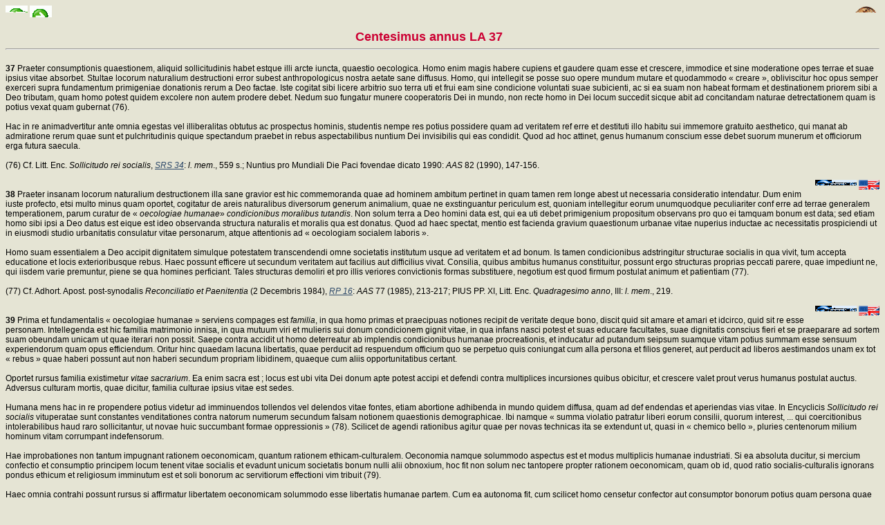

--- FILE ---
content_type: text/html
request_url: https://www.clerus.org/bibliaclerusonline/EN/c1a.htm
body_size: 36512
content:
<HTML>
<script type="text/javascript">
var _gaq = _gaq || [];
_gaq.push(['_setAccount', 'UA-21083210-8']);
_gaq.push(['_setDomainName', '.clerus.org']);
_gaq.push(['_trackPageview']);
(function() {
var ga = document.createElement('script'); ga.type = 'text/javascript'; ga.async = true;
ga.src = ('https:' == document.location.protocol ? 'https://ssl' : 'http://www') + '.google-analytics.com/ga.js';
var s = document.getElementsByTagName('script')[0]; s.parentNode.insertBefore(ga, s);
})();
</script>
<HEAD>
<META http-equiv="Content-Type" content="text/html; charset=iso-8859-1">
<LINK REL="STYLESHEET" HREF="s.css" TYPE="text/css">
<META NAME="Generator" CONTENT="Ictus 3 - http://ictuswin.com">
<TITLE>Centesimus annus LA 37</TITLE>
<BODY background=f.jpg>
<a href="index.htm" target=_top><img src="i.gif" align="right"></a><script src="http://www.gmodules.com/ig/ifr?url=http://www.google.com/ig/modules/translatemypage.xml&up_source_language=en&w=160&h=60&title=&border=&output=js"></script><a href=c05.htm><img title=Previous src=p.gif></a> <a href=c1b.htm><img title=Next src=s.gif></a><center><font size=4 color=#cc0033><b> Centesimus annus LA 37</b></font></center><hr><br><a name=d2><b>37</b> Praeter consumptionis quaestionem, aliquid sollicitudinis habet estque illi arcte iuncta, quaestio oecologica. Homo enim magis habere cupiens et gaudere quam esse et crescere, immodice et sine moderatione opes terrae et suae ipsius vitae absorbet. Stultae locorum naturalium destructioni error subest anthropologicus nostra aetate sane diffusus. Homo, qui intellegit se posse suo opere mundum mutare et quodammodo « creare », obliviscitur hoc opus semper exerceri supra fundamentum primigeniae donationis rerum a Deo factae. Iste cogitat sibi licere arbitrio suo terra uti et frui eam sine condicione voluntati suae subicienti, ac si ea suam non habeat formam et destinationem priorem sibi a Deo tributam, quam homo potest quidem excolere non autem prodere debet. Nedum suo fungatur munere cooperatoris Dei in mundo, non recte homo in Dei locum succedit sicque abit ad concitandam naturae detrectationem quam is potius vexat quam gubernat (76).<br><br> Hac in re animadvertitur ante omnia egestas vel illiberalitas obtutus ac prospectus hominis, studentis nempe res potius possidere quam ad veritatem ref erre et destituti illo habitu sui immemore gratuito aesthetico, qui manat ab admiratione rerum quae sunt et pulchritudinis quique spectandum praebet in rebus aspectabilibus nuntium Dei invisibilis qui eas condidit. Quod ad hoc attinet, genus humanum conscium esse debet suorum munerum et officiorum erga futura saecula.<br><br> (76) Cf. Litt. Enc. <i>Sollicitudo rei socialis</i>, <i><a href=hf1.htm#bt>SRS 34</a></i>: <i>l. mem</i>., 559 s.; Nuntius pro Mundiali Die Paci fovendae dicato 1990: <i>AAS</i> 82 (1990), 147-156.<br><br><a href=c1e.htm#dk><img src=EN.gif title=EN align=right></a> <a href=8dabe.htm target=l><img src=c.gif align=right title="CA 37"></a><br><a name=d3><b>38</b> Praeter insanam locorum naturalium destructionem illa sane gravior est hic commemoranda quae ad hominem ambitum pertinet in quam tamen rem longe abest ut necessaria consideratio intendatur. Dum enim iuste profecto, etsi multo minus quam oportet, cogitatur de areis naturalibus diversorum generum animalium, quae ne exstinguantur periculum est, quoniam intellegitur eorum unumquodque peculiariter conf erre ad terrae generalem temperationem, parum curatur de « <i>oecologiae humanae</i>» <i>condicionibus moralibus tutandis</i>. Non solum terra a Deo homini data est, qui ea uti debet primigenium propositum observans pro quo ei tamquam bonum est data; sed etiam homo sibi ipsi a Deo datus est eique est ideo observanda structura naturalis et moralis qua est donatus. Quod ad haec spectat, mentio est facienda gravium quaestionum urbanae vitae nuperius inductae ac necessitatis prospiciendi ut in eiusmodi studio urbanitatis consulatur vitae personarum, atque attentionis ad « oecologiam socialem laboris ».<br><br> Homo suam essentialem a Deo accipit dignitatem simulque potestatem transcendendi omne societatis institutum usque ad veritatem et ad bonum. Is tamen condicionibus adstringitur structurae socialis in qua vivit, tum accepta educatione et locis exterioribusque rebus. Haec possunt efficere ut secundum veritatem aut facilius aut difficilius vivat. Consilia, quibus ambitus humanus constituitur, possunt ergo structuras proprias peccati parere, quae impediunt ne, qui iisdem varie premuntur, piene se qua homines perficiant. Tales structuras demoliri et pro illis veriores convictionis formas substituere, negotium est quod firmum postulat animum et patientiam (77).<br><br> (77) Cf. Adhort. Apost. post-synodalis <i>Reconciliatio et Paenitentia</i> (2 Decembris 1984), <i><a href=hap.htm#dj>RP 16</a></i>: <i>AAS</i> 77 (1985), 213-217; PIUS PP. XI, Litt. Enc. <i>Quadragesimo anno</i>, III: <i>l. mem</i>., 219.<br><br><a href=c1e.htm#dl><img src=EN.gif title=EN align=right></a> <a href=8dabf.htm target=l><img src=c.gif align=right title="CA 38"></a><br><a name=d4><b>39</b> Prima et fundamentalis « oecologiae humanae » serviens compages est <i>familia</i>, in qua homo primas et praecipuas notiones recipit de veritate deque bono, discit quid sit amare et amari et idcirco, quid sit re esse personam. Intellegenda est hic familia matrimonio innisa, in qua mutuum viri et mulieris sui donum condicionem gignit vitae, in qua infans nasci potest et suas educare facultates, suae dignitatis conscius fieri et se praeparare ad sortem suam obeundam unicam ut quae iterari non possit. Saepe contra accidit ut homo deterreatur ab implendis condicionibus humanae procreationis, et inducatur ad putandum seipsum suamque vitam potius summam esse sensuum experiendorum quam opus efficiendum. Oritur hinc quaedam lacuna libertatis, quae perducit ad respuendum officium quo se perpetuo quis coniungat cum alla persona et filios generet, aut perducit ad liberos aestimandos unam ex tot « rebus » quae haberi possunt aut non haberi secundum propriam libidinem, quaeque cum aliis opportunitatibus certant.<br><br> Oportet rursus familia existimetur <i>vitae sacrarium</i>. Ea enim sacra est ; locus est ubi vita Dei donum apte potest accipi et defendi contra multiplices incursiones quibus obicitur, et crescere valet prout verus humanus postulat auctus. Adversus culturam mortis, quae dicitur, familia culturae ipsius vitae est sedes.<br><br> Humana mens hac in re propendere potius videtur ad imminuendos tollendos vel delendos vitae fontes, etiam abortione adhibenda in mundo quidem diffusa, quam ad def endendas et aperiendas vias vitae. In Encyclicis <i>Sollicitudo rei socialis</i> vituperatae sunt constantes venditationes contra natorum numerum secundum falsam notionem quaestionis demographicae. Ibi namque « summa violatio patratur liberi eorum consilii, quorum interest, ... qui coercitionibus intolerabilibus haud raro sollicitantur, ut novae huic succumbant formae oppressionis » (78). Scilicet de agendi rationibus agitur quae per novas technicas ita se extendunt ut, quasi in « chemico bello », pluries centenorum milium hominum vitam corrumpant indefensorum.<br><br> Hae improbationes non tantum impugnant rationem oeconomicam, quantum rationem ethicam-culturalem. Oeconomia namque solummodo aspectus est et modus multiplicis humanae industriati. Si ea absoluta ducitur, si mercium confectio et consumptio principem locum tenent vitae socialis et evadunt unicum societatis bonum nulli alii obnoxium, hoc fit non solum nec tantopere propter rationem oeconomicam, quam ob id, quod ratio socialis-culturalis ignorans pondus ethicum et religiosum imminutum est et soli bonorum ac servitiorum effectioni vim tribuit (79).<br><br> Haec omnia contrahi possunt rursus si affirmatur libertatem oeconomicam solummodo esse libertatis humanae partem. Cum ea autonoma fit, cum scilicet homo censetur confector aut consumptor bonorum potius quam persona quae efficit res et consumit ut vivat, tunc suam amittit cum persona humana necessariam coniunctionem et tandem eam abalienat et opprimit (80).<br><br> (78) Litt. Enc. <i>Sollicitudo rei socialis</i>, <i><a href=hf0.htm#bk>SRS 25</a></i>: <i>l. mem.</i>, 544.<br> (79) Cf. Ibid., <i><a href=hf1.htm#bt>SRS 34</a></i>: <i>l. mem</i>., 559 s.<br> (80) Cf. Litt. Enc. <i>Redemptor hominis</i> (4 Martii 1979), <i><a href=g5n.htm#bo>RH 15</a></i>: <i>AAS</i> 71 (1979), 286-289.<br><br><a href=c1e.htm#dm><img src=EN.gif title=EN align=right></a> <a href=8dabg.htm target=l><img src=c.gif align=right title="CA 39"></a><br><a name=d5><b>40</b> Reipublicae est illa bona communia defendere et tueri, qualis sunt loca naturae et circumstantia resque exteriores hominis, quae protegi non possunt solis mercatus viis et rationibus. Sicut temporibus veteris capitalismi Respublica debebat iura laboris fundamentalia defendere, ita nunc novo in capitalismo et illa et universa societas <i>bona communia defendere</i> debent, quae ceteroquin saeptum sunt intra quod tantummodo potest quisque legitime sua ipsius consegui proposita.<br><br> Alius hic mercatus terminus invenitur necessitates exsistunt communes et qualitativae, quae istius modis et institutis expleri nequeunt. Humana postulata exsistunt quae eius logicam consecutionem effugiunt. Bona exsistunt quae ex sua natura nec possunt nec debent venire et emi. Haud dubie, viae rationesque mercatus multa praebent auxilia; adiuvant praeter cetera, ad melius opibus utendum ; mercium commutationem fovent, et imprimis maximi faciunt voluntates et proposita personae humanae, quae in pactione incidunt in voluntatem et proposita alterius personae; attamen pericula afferunt « idololatriae » mercatus, qui bona esse nescit quae suapte natura nec sint nec esse possint simplices merces.<br><br><a href=c1f.htm#dn><img src=EN.gif title=EN align=right></a> <a href=8dabh.htm target=l><img src=c.gif align=right title="CA 40"></a><br><a name=ea><b>41</b> Marxismus exprobravit societates medii ordinis civium possidentium, nominatim eas reprehendens quod vitam humanam mercem reddidissent et abalienassent. Haec obiurgatio nititur falsa et non sufficienti alienationis notione, quae eam promit e sola regione cognationum confectionis et possessionis, eam scilicet in materialismo ponens et insuper negans legitimas et utiles esse necessitudines mercatus etiam in sua ipsarum provincia. Ea doctrina ita demum affirmat una ordinatione sociali generis collectivi aboleri posse alienationem. At experientia historica Nationum socialistarum ostendit alienationem communismo non deleri sed augeri potius, addita rerum necessariarum penuria et oeconomica inefficacia.<br><br> Vicissim historica Occidentis experientia ostendit, si explicatio et fundamentum marxianum alienationis falsa sint, alienationem tamen cum veri sensus vitae amissione etiam in societatibus occidentalibus vigere. Haec in rebus consumendis fit, cum homo falsis levibusque voluptatibus implicatur potius quam adiuvatur ad suam humanitatem vere et reapse experiendam. Alienatio fit etiam in opere, cum hoc ita disponitur, ut suos fructus et reditus solos maximi ducat, nec curatur ut opifex suo labore plus aut minus se perficiat qua hominem, prout plus crescat concors communitatis promptae communicatio aut eius solitudo in acerrima commerciorum aemulatione et mutuae ignorationis, ubi eius humanitas instrumentum dumtaxat putatur non finis.<br><br> Oportet notio alienationis ad visionem christianam revocetur, pro qua instrumenta et proposita hominis invertuntur : cum non agnoscit praestantiam et magnitudinem personae in seipso et in altero, homo non potest sua humanitate frui nec illam necessitudinem et communionem cum ceteris hominibus participare ad quam Deus eum condidit. Per liberum enim sui donum homo vere is fit qui esse debet (81). Quod donum fieri potest ob essentialem facultatem transcendentiae personae humanae. Homo non potest humanae tantum rerum ordinationi se donare, abstractae cuidam cogitationi vel fucatae utopiae. Uti persona se ipsum potest donare alii personae vel aliis personis et denique Deo, qui auctor est illius rei quae ea est, et unus potest plene eius accipere donum (82). Alienatus est homo qui recusat se ipsum transcendere et donum sui experiri atque formationem verae communitatis humanae, directae ad sortem eius ultimam quae Deus est. Alienata est societas quae suis in formis ordinationis socialis et rerum confectionis atque consumptionis difficiliorem reddit traditionem huius doni et huius inter homines conspirationis constitutionem.<br><br> In societatibus occidentalibus est superatus quaestus immitis, saltem secundum illas formas, quas Carolus Marx inquirit et describit. Attamen superata non est alienatio in formis abutentis quaestus multiplicibus, cum homines sibi ipsis vicissim quaestui sunt et, dum usque exquisitius satisf aciunt peculiaribus et secundariis necessitatibus, necessitates praecipuas et veras spernunt quae etiam modos dirigere debent satisfaciendi ceteris postulatis (83). Homo qui solum curat ut potiatur rebus et fruatur, nec iam aptus ad cupiditates et impetus suos refrenandos atque per oboedientiam veritati subiciendos, liber esse non potest. <i>Oboedientia veritati</i> etiam veritati quoad Deum et hominem, est prima libertatis condicio. Nam efficit ut proprii usus, appetitus et modi ad eos sedandos secundum iustum ordinem disponantur ita sane ut rerum possessio ratio fiat qua homo crescat. Huic incremento obesse potest callida usurpatio instrumentorum communicationis socialis, quae bene dispositae pertinaciae vi pariunt consuetudines motusque opinionum, cum considerari non possint fundamenta quibus illa nituntur.<br><br> (81) Cf. CONC. OEC. VAT. II, Const. past. <i>Gaudium et spes</i> de Ecclesia in mundo huius temporis, <i><a href=egv.htm#e4>GS 24</a></i>.<br> (82) Cf. <i>Ibid</i>., <i><a href=egw.htm#fp>GS 41</a></i>.<br> (83) Cf. <i>Ibid</i>., <i><a href=egv.htm#fa>GS 26</a></i>.<br><br><a href=c1f.htm#do><img src=EN.gif title=EN align=right></a> <a href=8dabi.htm target=l><img src=c.gif align=right title="CA 41"></a><br><a name=eb><b>42</b> Initialem quaestionem nunc repetentibus licetne nobis affermare, collapso communismo, capitalismum esse rationem socialem vincentem et ad illam spectare debere Nationum conatus quae operam dant suis oeconomiis reficiendis suisque societatibus? Estne hoc exemplar Nationibus Tertii Mundi proponendum quae verae progressionis oeconomicae et civilis quaerunt viam?<br><br> Responsio sane implicata est. Si « capitalismus » existimatur ratio oeconomica, quae pondus praecipuum et positivum agnoscit administrationis, mercatus, possessionis privatae et hinc consequentis responsalis officii de instrumentis confectionis, liberae hominis facultatis moliendi in oeconomiae regione, responsio est certe adfirmans, etsi forte magis proprium est loqui de « oeconomia administrationis », vel « oeconomia mercatus », vel simpliciter « oeconomia libera ». At si « capitalismus » existimatur ratio, ubi libertas in provincia oeconomiae, non in solidum contextum politicum tamquam in formam stabilem includitur, qui eam immittat ad ministerium integrae libertatis humanae eamque putet peculiarem mensuram libertatis cuius cardo ethicus est et religiosus, tum responsio tantundem negans est.<br><br> Marxismi solutio male cessit sed manent in mundo quaedam condiciones derelictionis et abusionis (praesertim in Tertio Mundo), necnon alienationis humanae (praecipue in Nationibus excultioribus), contra quas Ecclesia vocem suam fortiter attollit. Tot multitudines etiam nunc in miseria versantur cum corporum tum animorum. Marxismi casus in tot Nationibus aufert certe impedimentum in his quaestionibus apte et ad rerum veritatem obeundis sed eas non dirimit. Quin immo periculum est ne radicalis diffundatur ideologia capitalismo consentanea, quae renuit eas etiam tractandas suscipere, cum iam in antecessum putet irritum fore omnem nisum eis occurrendi, easque temere credit componendas augescentibus mercatus viribus.<br><br><a href=c1f.htm#dp><img src=EN.gif title=EN align=right></a> <a href=8dabj.htm target=l><img src=c.gif align=right title="CA 42"></a><br><a name=ec><b>43</b> Ecclesia exempla non habet quae proponat. Exempla ad res attinentia et vere efficacia solum oriri possunt in diversis condicionibus historicis, si ii quorum est operam navant quaestionibus definite profligandis pro earum singulis aspectibus socialibus oeconomicis politicis et culturalibus quae mutuo nectuntur (84). Huic negotio Ecclesia praebet, tamquam <i>necessariam directionem optimam</i>, suam doctrinam socialem, qua — ut iam diximus — probatur utilitas mercatus et administrationis sed simul significatur necesse esse et illum et hanc in bonum intendi commune. Ea legitimos indicat conatus opificum, quibus plenam adipisci student suae dignitatis aestimationem et amplius vitam administrationis participare adeo ut, etsi cum aliis et sub aliis moderantibus, possint quodam modo, « in re propria laborare » (85), suam intellegentiam et libertatem exercentes.<br><br> Integer personae humanae progressus in labore non adversatur quin immo feracitati et efficaciae adstipulatur operis, quamvis in controversiam deducere possit ordines potestatis defixos. Administratio haberi non potest tantummodo « capitum pecuniarum societas » ; ea simul est « societas personarum », cuius participes sunt, modo diverso et propriis cum oneribus, simul illi qui caput suppeditant ad eius actionem necessarium, simul qui per suum laborem cooperantur. Ut haec proposita capiantur, opus est etiam <i>magno opificum motu sociato</i> pro personae humanae liberatione et piena progressione.<br><br> « Rebus novis » praelucentibus huius aetatis, est rursus ponderata <i>necessidudo possessionis cuiusque seu privatae cum universali bonorum destinatione</i>. Homo se perficit per suam intellegentiam et suam libertatem ; et hoc agens sumit uti obiectum et instrumentum res mundi easque suas facit. In hac ipsius industria nititur ius suscipiendi res easque privatim possidendi. Suo labore homo semper curam adhibet non de se solo, sed etiam <i>de ceteris</i> et <i>cum ceteris</i> eam suscipit quisque cooperatur alieno labori et bono. Homo laborat ut necessitatibus subveniat familiae suae, communitatis cuius est pars, Nationis et, ad summam, totius humani generis (86). Is insuper interest operibus aliorum qui in eadem administratione operantur, et etiam laboribus provisorum atque consumptioni clientium, instar coniunctionis continuae, quae gradatim se extendit. Etiam possessio instrumentorum bonis gignendis tum in quaestuosa industria, tum in agricultura iusta est et legitima, si labori utili servit; sed illicita evadit cum in profectum non vertitur, aut usurpatur ut labori alieno impedimento sit, ad lucrum consequendum, quod non oritur ex universali amplificatione operis et divitiarum socialium, sed potius ex horum coercitione, ex illicito lucro, ex quaestibus faciendis et ex abruptione illius necessitudinis in provincia laboris (87). Eiusmodi possessio nullam habet excusationem, sed est contra usus improbus coram Deo et hominibus.<br><br> Officium quaerendi victum in propriae frontis sudore simul ius quoddam praemittit. Societas, in qua hoc ius constanter negatur, in qua consilia rationis oeconomicae non sinunt opifices aptas adipisci operae condiciones, nec ut honesta probari potest nec iustam persequi pacem socialem (88). Sicut persona piene se perficit libero sui dono, ita possessio recte comprobatur si occasiones laboris et auctus humani pro omnibus generat ex modis temporibusque legitimis.<br><br> (84) Cf. CONC. OEC. VAT. II, Const. past. <i>Gaudium et spes</i> de Ecclesia in mundo huius temporis, <i><a href=egv.htm#fk>GS 36</a></i>; PAULUS PP. VI, Ep. Apost. <i>Octogesima adveniens</i>, 2-5: <i>l. mem</i>., 402-405.<br> (85) CL Litt. Enc. <i>Laborem exercens</i>, <i><a href=ggm.htm#bw>LE 15</a></i>: <i>l. mem</i>., 616-618.<br> (86) Cf. <i>Ibid</i>., <i><a href=ggl.htm#br>LE 10</a></i>: <i>l. mem</i>., 600-602.<br> (87) Cf. <i>Ibid</i>., <i><a href=ggl.htm#bv>LE 14</a></i>: <i>l. mem</i>., 612-616.<br><br><a href=c1f.htm#dq><img src=EN.gif title=EN align=right></a> <a href=8dabk.htm target=l><img src=c.gif align=right title="CA 43"></a><br><a Name=cb><h2><a href=jc.htm#cb>CAPUT V</a></h2><a Name=cc><h2><a href=jc.htm#cc>CIVITAS ET ANIMI CULTUS</a></h2><br><a name=ed><b>44</b> Non Leo XIII nesciebat sanam Civitatis doctrinam omnino posci unde recte procederet humanarum actionum progressus, profectus videlicet rerum spiritalium et materialium quae essent utraeque necessariae (89). Hanc propter causam ipse quodam Rerum novarum loco societatis compagem demonstrat tribus potestatibus pollentis — potestate scilicet legum ferendarum, potestate exsecutoria et iudiciali idque vero illis temporibus novum quiddam habebatur in Ecclesiae magisterio (90). Ratio autem haec de natura sociali hominis intellectum rerum quendam ad veritatem versum ostendit, cui nempe legibus opus est congruentibus ad omnium libertatem tuendam. Idcirco satius est compensari omnem potestatem cum aliis muneribus imperiisque quae eiusdem servent fines. Hoc est « Civitatis iuris » principium, in qua non arbitrariae voluntates hominum, at leges potissimum dominantur.<br><br> Huic vero doctrinae hodiernis temporibus totalitarismus obstitit, qui sub marxiana et leniniana specie existimat nonnullos peritiores gnarosque legum societatis progressus vel ex genere quodam oriundos et propiores collectivae cognitionis reconditioribus fontibus omnino carere erroribus atque proinde summam imperii sibi vindicare. Illud addatur: totalitarismum ex veritate obiective negata oriri: si enim transcendens non datur veritas cui obtemperans homo suam plenam capessit proprietatem, tum vero nullum datur principium stabile quod iustas necessitudines inter homines praestet. Etenim quod ordinis, coetus cuiusdam, Nationis proprium est necessario efficit ut alii contra alios decertent. Nisi transcendens aliqua veritas agnoscitur, vis imperii superat, atque quae habet instrumenta quisque penitus adhibere contendit ut suum commodum imponat suamque mentem, iuribus aliorum contemptis. Sic proinde tantundem homini parcitur, quantum veluti instrumentum adhiberi potest ad solum dominantium profectum. Hodierni igitur totalitarismi radix in negatione reperitur dignitatis transcendentis humanae personae, quae est visibilis imago Dei invisibilis, quapropter per se ipsa iurium subiectum, quam nemini licet violare : neque scilicet individuo, neque numero cuidam neque ordini neque Civitati Nationive. Ne maiori quidem socialis corporis parti istud permittitur contra minorem partem ut se ponat et eam secludat, opprimat, abutatur eandemque delere studeat (91).<br><br> (88) Cf. <i>Ibid</i>., <i><a href=ggm.htm#bz>LE 18</a></i>: <i>l. mem</i>., 622-625.<br> (89) Cf. Litt. Enc. <i>Rerum novarum</i>: <i>l. mem</i>., 126-128.<br> (90) Cf. <i>Ibid</i>.: <i>1. mem</i>., 121 s.<br> (91) Cf. LEO PP. XIII, Litt. Enc. Libertas <i>praestantissimum</i>: <i>l. mem</i>., 224-226.<br><br><a href=c1f.htm#dr><img src=EN.gif title=EN align=right></a> <a href=8dabl.htm target=l><img src=c.gif align=right title="CA 44"></a><br><a name=ee><b>45</b> Cultus et totalitarismi usus Ecclesiae negationem pariter sibi conciliat. Civitas namque vel factio, quae bonum se absolutum efficere posse in historia existimat quaeque similiter ultra principia cuncta se locat, pati non potest iudicium obiectivum de bono maloque dari, extra Civitatis moderatorum voluntatem, quo pro re nata ipsorum quoque habitus et mores diiudicentur. Id quidem demonstrat cur totalitarismus Ecclesiam exstinguere conetur vel saltem eandem in servitutem redigere, ipsam adhibens sui apparatus doctrinalis instrumentum (92).<br><br> Omnia moderans absolute Civitas Nationem exinde et societatem familiam ac religiosas communitates exsorbere et occupare contendit in se ipsosque homines singulos. Dum ergo suam libertatem tuetur Ecclesia, personae humanae libertatem tutatur ipsa, a qua Deo potius est oboediendum quam hominibus (cf. <i><a href=by0.htm#iw>Ac 5,29</a></i>), libertatem aequabiliter familiae, socialium institutorum et Nationum quae omnes suo fruuntur immunitatis ambitu et potestatis.<br><br> (92) Cf. CONC. OEC. VAT. II, Const. past. <i>Gaudium et spes</i> de Ecclesia in mundo huius temporis, <i><a href=egy.htm#gs>GS 76</a></i>.<br><br><a href=c1f.htm#ds><img src=EN.gif title=EN align=right></a> <a href=8dabm.htm target=l><img src=c.gif align=right title="CA 45"></a><br><a name=ef><b>46</b> Magni sane ducit Ecclesia populare regimen, quippe quod amplam tribuat civibus potestatem in politicis consiliis partes agendi, ac subditis pariter facultatem suppeditat sive praepositos eligendi ac temperandi, sive pacifice eosdem et pro opportunitate amovendi (93).<br><br> Ipsa ideo, ut conclusi praepositorum circuli constituantur, adiuvare non potest, qui emolumentorum privatorum gratia vel ex doctrinae principiis Civitatis regimen arripiunt.<br><br> Sincerum quidem populare regimen tantummodo in Civitate iuris exstare valet idemque in recta personae humanae notione consistit. Etenim haec poscit ut condiciones impleantur sive necessariae ad singulas personas provehendas, optimis traditis inculcatisque praeceptis, sive societatis subiectivitati necessariae, inducta participationis structura communisque officii. Hodiernis profecto temporibus arbitrantur homines agnosticismum itemque relativismum scepticum philosophiam agnosci ac primarium habitum, quae in genere Reipublicae populari inveniantur, atque eos quotquot sibi sint conscii se veritatem novisse eidemque firmiter adhaereant, non esse fidos quoad populare regimen, cum minime probent veritatem a maiore civium parte statui vel pro politicae vicissitudinis varietate flecti. Nunc vero illud est animadvertendum, nulla si sit postrema veritas quae quidem politicam actionem dirigat et moderetur, ideo notiones et persuasiones ad imperium adipiscendurn veluti instrumenta commode usurpari posse. Populare tandem regimen principiis carens in totalitarismum manifestum occultumve prompte vertitur, ut hominum annales commonstrant.<br><br> Haudquaquam Ecclesia fanatismi vel fundamentalismi praetermittit periculum eorum qui sub doctrinae cuiusdam titulo, quae scientificam se audet praebere religiosamve, iniungere reliquis se posse existimant suam de veritate notionem et de bono. Ad hoc revera genus christiana veritas non pertinet.<br><br> Cum non sit ipsa ideologica, christiana fides certis cancellis versicolorem naturam socialium et politicarum rerum circumscribi non postulat, quae simul fatetur nempe hominis vitam per aetates effici in multiplicibus condicionibus nec semper iis perfectis. Ecclesia igitur, quandoquidem transcendentem hominis dignitatem agnoscit, libertatis observantiam tenet suam videlicet ut rationem et viam (94).<br><br> At suscepta tantummodo veritate piene et perfecte aestimatur libertas : sine veritate in terrarum orbe nihil sane habet ponderis libertas ac homo libidinum incursioni obicitur et condicionibus adstringitur apertis abditisque. Christianus autem libertatem vivit (cf. <i><a href=fd1.htm#ou>Jn 8,31-32</a></i>) eidemque inservit, secundum suae vocationis naturam missionariam dum veritatem quam cognovit usque prae se fert. Omni autem veritatis spectata particula quae in cuiusque vitae experientia occurrit et singulorum Nationumque in cultura, ipse cum aliis hominibus colloquens testari non desistit id quod de humana persona docuit fides rectusque rationis usus (95).<br><br> (93) Cf. <i>Ibid</i>., <i><a href=egv.htm#fd>GS 29</a></i>; Pius PP. XII, Nuntius radiophonicus natalicius die 24 Decembris 1944 datus: AAS 37 (1945), 10-20.<br> (94) Cf. CONC. OEC. VAT. II, Declaratio <i>Dignitatis humanae</i> de Libertate religiosa.<br> (95) Cf. Litt. Enc. <i>Redemptoris missio</i>, <i><a href=g5n.htm#bk>RH 11</a></i>: diurnarium « <i>L'Osservatore Romano</i> », 23 Ianuarii 1991.<br><br><a href=c1f.htm#dt><img src=EN.gif title=EN align=right></a> <a href=8dabn.htm target=l><img src=c.gif align=right title="CA 46"></a><br><a name=eg><b>47</b> Totalitarismo marxiano necnon compluribus ex toto imperiosis regiminibus subversis et iis quibus « nationalis securitatis » nomen imposuerunt, popularis figura gubernii plerumque hodie prospectatur, quamvis insit aliquid concertationis, quacum de humanis iuribus iungitur studiosa sollicitudo. At hac ipsa de re necesse est populi suas leges emendaturi sincerum solidumque iaciant popularis auctoritatis fundamentum, palam illa iura agnoscentes (96). Inter ea primum ius vitae est memorandum cui ius sub praecordiis matris crescendi proxime consociatur postquam vita est concepta, tum etiam ius in iuncta familia agendi aetatem et in loco propriae personae ad progressum apto, tum augendi proprium intellectum propriamque libertatem in veritate anquirenda et ea congoscenda, praeterea ius opus faciendi, ut terrae bona recte percipiantur atque ex ipsa eveniat sustentatio cuiusque et eius necessariorum, tum denique ius f amiliam libere condendi filiosque suscipiendi et instituendi, dum sexualitas pro officio adhibetur. Fons exinde et talium iurium comprehensio est quodammodo religiosa libertas, quae veluti ius intellegitur in propriae fidei veritate vivendi et secundum transcendentem dignitatem propriae personae (97).<br><br> In Nationibus quoque illis, in quibus popularia florent regimina, haud semper iura integre servantur. Nec tantummodo sermo est de abortus scandalo, sed de variis etiam partibus discriminis popularium regiminum quae interdum potestatem secundum bonum commune decernendi amisisse videntur. Quae autem a societate hominum flagitantur, non excutiuntur secundum iustitiae iudicia et honestatis, sed ad suffragiorum vim rationemque nummariam illorum coetuum ex quibus pendent. Haec politici moris depravatio progrediente tempore diffidentiam gignit et socordiam; quapropter politica participatio imminuitur civisque sensus extenuatur apud ipsum populum qui detrimento se affici animadvertit et frustratione. Hanc propter causam illud evenit ut plus plusque difficulter particulares commoditates aptentur ad boni communis congruentem iudicationem. Bonum namque commune non est particularium bonorum summa, sed aestimationem quandam et compositionem requirit, quae aequo e bonorum ordine oriuntur, et certum intellectum dignitatis iuriumque humanae personae ad extremum deposcit (98).<br><br> Convenientem <i>libertatem popularis ordinis legitimam</i> veretur Ecclesia quae nullo quidem pollet iure quamlibet formam legis constitutionisve anteponendi. Hac de re ipsa tantam eidem ordini opem fert ut personae humanae dignitas concipiatur, quae palam pleneque omnino in Verbi Incarnati mysterio declaratur (99).<br><br> (96) Cf. Litt. Enc. <i>Redemptor hominis</i>, <i><a href=g5o.htm#bq>RH 17</a></i>: <i>l. mem</i>., 270-272.<br> (97) Cf. Nuntius pro Mundiali Die Paci fovendae dicato 1988: <i>l. mem</i>., 1572-1580; Nuntius pro Mundiali Die Paci fovendae dicato 1991: diurnarium « <i>L'Osservatore Romano</i> », 19 Decembris 1990; CONC. OEC. VAT. II, Declaratio <i>Dignitatis humanae</i> de Libertate religiosa, <i><a href=dux.htm#v>DH 1-2</a></i>.<br> (98) CONC. OEC. VAT. II, Const. past. <i>Gaudium et spes</i> de Ecclesia in mundo huius temporis, <i><a href=egv.htm#fa>GS 26</a></i>.<br> (99) Cf. <i>Ibid</i>., <i><a href=egv.htm#e2>GS 22</a></i>.<br><br><a href=c1f.htm#du><img src=EN.gif title=EN align=right></a> <a href=8dabo.htm target=l><img src=c.gif align=right title="CA 47"></a><br><a name=eh><b>48</b> Ea autem quae consideravimus <i>in partes</i> recidunt <i>Civitatis quod ad res oeconomicas</i> attinet. Oeconomica enim actio, potissimum quae mercatum respicit, deficientibus institutionum legibus ac iudicialibus normis et politicis, explicari non potest. Contra ipsa fiduciam praeponit de libertate singulorum et rerum possessione praeter rem nummariam stabilem et publica ministeria valida. Itaque Civitatis praecipuum munus in securitate ponitur ita praestanda ut opifex aeque ac rerum confector sui fructibus operis frui possint atque inde ad opus efficaciter honesteque f aciendum concitentur. Haec quidem securitas si deest, grassante publicarum potestatum corruptione et increbrescentibus rei familiaris illicite augendae capitibus ac facili lucro, quae omnia in actibus constant illegitimis vel simpliciter speculativis, unum ex praecipuis habetur impedimentum ad progressum oeconomicumque ordinem.<br><br> Civitas porro vigilare debet et exercitium humanorum iurium in oeconomica provincia moderari; sed primum munus hac de re non ad Civitatem spectat, verum ad singulos variasque consociationes et numeros, quibus coagmentatur societas. Civitas ius operis praestare directe non potest quin militari paene modo cunctam vitam oeconomicam gubernet et singulorum impulsum debilitet. Ex quo minime infertur nullum sustinere officium Regimen hac provincia, quem ad modum asseverarunt ii qui in re oeconomica nullas dari leges defendunt. Civitas immo administrationum operam fovere debet, condicionibus inducendis unde habeantur operis occasiones ut ea opera fortassis insufficiens excitetur et magnis difficultatibus imminentibus sustentetur.<br><br> Ius habet exinde Civitas ut auctoritatem suam interponat, cum monopoli condiciones impedimenta quaedam inferunt et ad progressionem retardationes. Sed haec praeter officia conciliationis et directionis ad progressum, in peculiaribus temporibus <i>vicariam potestatem</i> ipsa explere potest, cum societatis quaedam partes vel industriarum ordines, utpote debiles vel modo enati, suis officiis impares sunt. Vicaria haec opera, instantibus rationibus comprobata de bono communi, quantum fieri potest, intra certi temporis fines se continere debet, ne dictis societatis partibus et industriarum ordinibus propria munera usque subducantur neve immoderate interventum modus amplificetur Regiminis, unde nullum oeconomica libertas et civilis patiatur detrimentum.<br><br> Recentioribus iam temporibus haec Civitatis actionum provincia valde ita prolata est, ut quodammodo novum Status genus exstiterit, scilicet « Civitas prosperitatis seu commodorum ». Hae progressiones evenerunt nonnullis in Civitatibus magis magisque ut aequarentur compluribus necessitatibus egestatibusque, cum de quibusdam paupertatibus et angustiis persona humana indignis inita essent consiliis. At vero non defuerunt intemperantiae et abusus quae recentioribus potissimum temporibus acerbas reprehensiones isti « Civitati commodorum » concitarent, «Civitati auxiliari » vocitatae. Vitia autem et pravitates « Civitatis auxiliaris » munerum ipsius Civitatis ex manco intellectu oriuntur. Hac quoque in re subsidiaritatis principium est servandum, per quod illud asseritur : superioris ordinis societatem invadere non debere societatis ordinis inferioris in interiorem vitam et eam propriis officiis exuere, quae ex contrario est potius in necessitatibus sustentanda et adiuvanda, ut eius actio cum reliquis socialibus partibus componatur, videlicet in bonum commune conversa (100).<br><br> Directe se admiscens et sensum ideo officii detrahens de societate Civitas auxiliaris sociales vires humanasque deprimit atque apparatum publicum amplificat qui saepe grapheocraticis rationibus gubernatur potius quam sollicitudine de ministerio civibus praestando, permagno sumptuum addito augmento. Qui necessitati autem est propinquior, quin immo egenti proximus, intellegere melius et subvenire posse is videtur. Illud exinde addatur cuiusdam generis postulatis esse occurrendum non modo materiali subsidio, verum eorum altiora humana requisita esse explenda. Cogitetur de exulum advenarumque condicionibus, simul et derelictorum, senum vel aegotorum deque omnibus variisque adiumentorum formis, ut in medicamento stupefactivo utentibus accidit cunctae hae personae, praeterquam medicinae curis, vere fraterno oblato praesidio iuvari efficaciter possunt.<br><br> (100) Cf. PIUS PP. XI, Litt. Enc. <i>Quadragesimo anno</i>, I: <i>l. mem.</i>, 184-186.<br><br><a href=c1f.htm#dv><img src=EN.gif title=EN align=right></a> <a href=8dabp.htm target=l><img src=c.gif align=right title="CA 48"></a>
<hr><center><font size=4 color=#cc0033><b> Centesimus annus LA 37</b></font></center><a href="index.htm" target=_top><img src="i.gif" align="right"></a><script src="http://www.gmodules.com/ig/ifr?url=http://www.google.com/ig/modules/translatemypage.xml&up_source_language=en&w=160&h=60&title=&border=&output=js"></script><a href=c05.htm><img title=Previous src=p.gif></a> <a href=c1b.htm><img title=Next src=s.gif></a>
</BODY></HTML>

--- FILE ---
content_type: text/css
request_url: https://www.clerus.org/bibliaclerusonline/EN/s.css
body_size: 614
content:
BODY		{FONT-FAMILY: Verdana,Helvetica,Arial; BACKGROUND: #e5e4d4; FONT-SIZE: 12px}

TD		{FONT-FAMILY: Verdana,Helvetica,Arial; FONT-SIZE: 12px}

P		{FONT-FAMILY: Verdana,Helvetica,Arial; BACKGROUND: #ffffff; FONT-SIZE: 12px}


A,H1,H2,H3,H4,OL,LI,DIV,ADDRESS,BLOCKQUOTE,NOBR,B,I
		{FONT-FAMILY: Verdana,Helvetica,Arial}
P           	{MARGIN: 8px 0px 8px 0px}             
H1		{COLOR: #2d4868; FONT-SIZE: 16px; TEXT-ALIGN: center}
H2		{COLOR: #2d4868; FONT-WEIGHT: bold; FONT-SIZE: 15px}
H3		{FONT-SIZE: 14px; COLOR: #cb5d20}
H4		{FONT-SIZE: 13px}
TH		{FONT-WEIGHT: bold; FONT-SIZE:13px}

A:link		{COLOR: #2d4868}
A:visited	{COLOR: #2d4868}
A:active	{COLOR: Black}
A:hover		{COLOR: Black}

.TableMat	{Color: #2d4868; FONT-SIZE: 14px}
.TitleTop	{Color: #2d4868; FONT-SIZE: 16px; FONT-WEIGHT: bold}